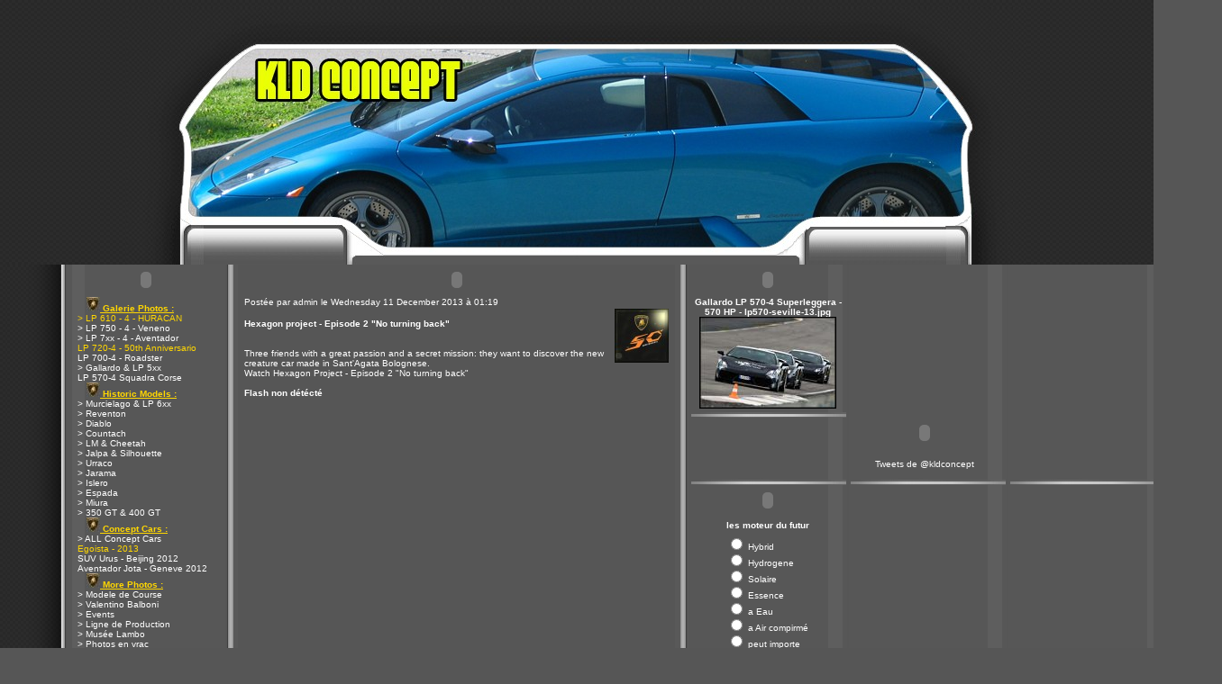

--- FILE ---
content_type: text/html
request_url: http://kldconcept.com/-title-page-suivante--p2-nc2.html
body_size: 12563
content:
<!DOCTYPE html PUBLIC "-//W3C//DTD XHTML 1.0 Strict//EN" "http://www.w3.org/TR/xhtml1/DTD/xhtml1-strict.dtd">
<html xmlns="http://www.w3.org/1999/xhtml" xml:lang="fr"><head>
<meta name="keywords" content="lamborghini , cars , egoista , veneno , aventador , avantador , urus ,histoire , images , specifications , enthusiasts , clubs , Squadra del Toro , estoque , reventon , Lp 560 , LP 640 , 350gtv , 350gt , 350gts , 3500gtz , 400gt , 400gt2+2 , flying star , zagato , p538 , miura , miura s , miura sv , ilzro , zn75 , jota , sonata , monza , espada , islero , jarama , urraco , bravo , countach , anniversario , silhouette , athon , jalpa , cheetah , lma , lm001 , lm002 , lm003 , lm004 , lm129 , portofino , genesis , p140 , diablo , diablo se , diablo vt , diablo sv , diablo svr , diablo sv - r , roadster , gt1 , gt2 , gtr , gt , R-GT , koenig , zagato , touring , neri  bonacini , murcielago , l140 , gallardo ,  cala , canto , raptor , Nuccio Bertone , Giotto Bizzarini , Marcello Gandini , Ferruccio Lamborghini , Patrick Mimran , Sandro Munari , Bob Wallace , Walter Wolf , books , brochures , scale models , stamps , post cards , art , wallpapers , screensavers , spyder , spider , concept s , miura 2007 , Nera , SE ," />
<meta name="Description" content="LAMBORGHINI by KLD Concept : +9200 photos, l'Actualit&eacute; Officielles Lambo, +180 vid&eacute;os, des Screensavers , un Forum Lambo, des tonnes d'information sp&eacute;cial d&eacute;dier a la marque Lamborghini.

************
LAMBORGHINI by KLD Concept: +9200 photographs, the Official News Lambo, +180 videos, Screensavers, Forum Lambo, tons of special information dedicated to the Lamborghini brand.

*************
LAMBORGHINI von KLD Concept: +9200 Fotografien, die amtliche Nachrichtenagentur Lambo, +180 Videos, Bildschirmschoner, Forum Lambo, Tonnen von speziellen Informationen, um die Marke Lamborghini gewidmet.

************
LAMBORGHINI da KLD Concept: +9200 fotografie, l'ufficio News Lambo, +180 video, screensaver, Forum Lambo, tonnellate di informazioni speciale dedicato al marchio Lamborghini.

************
LAMBORGHINI por KLD Concepto: +9200 fotograf&iacute;as, el Diario Oficial de Noticias Lambo, +180 videos, salvapantallas, el Foro de Lambo, toneladas de informaci&oacute;n especial dedicado a la marca Lamborghini.

************
LAMBORGHINI av KLD Konsept: +9200 fotografier, Offisielle Nyheter Lambo, +180 videoer, skjermsparere, Forum Lambo, tonnevis med spesielle opplysninger dedikert til Lamborghini merkevare.
" />
<META NAME="Revisit-after" CONTENT="5 days" />
<META NAME="robots" content="index, follow" />
<META NAME="copyright" content="KLDConcept.com" />
<title>Lamborghini by KLD Concept - Squadra del Toro - News :: Actualites Officielles-Fichiers multimedias-Garage Virtuel </title>
<link rel="alternate" title="KLDConcept: Les News" href="http://feeds.feedburner.com/kldconcept/bLyu" type="application/rss+xml" />
	  <link rel="alternate" title="KLDConcept: Les derniers téléchargements" href="http://www.kldconcept.com/rss/download_rss.php" type="application/rss+xml" />
      <link rel="alternate" title="KLDConcept: Video Youtube" href="http://feeds.feedburner.com/UploadsByKldconept" type="application/rss+xml" />
		<link rel="search" type="application/opensearchdescription+xml" href="http://www.kldconcept.com/opensearch.php" title="lamborghini by kldconcept" />    
<head>
    <meta http-equiv="Content-Type" content="text/html; charset=iso-8859-1" />
	<meta http-equiv="content-style-type" content="text/css" />
	<link rel="shortcut icon"  type="image/x-icon" href="/images/favicon.ico" />
	<link rel="icon"  type="image/x-icon" href="/images/favicon.ico" />
<link title="style" type="text/css" rel="stylesheet" href="themes/kld_1/style.css" />
	</head>
	
<body class="fond">
	

	<table style="margin-left: auto;margin-right: auto;text-align: left;" width="1000" cellpadding="0" cellspacing="0" border="0">
	<tr><td><a href="index.php"><img class="image" style="border: 0;" src="themes/kld_1/images/header.jpg" title="Lamborghini by KLD Concept - Squadra del Toro" alt="Lamborghini By kldconcept.com" /></a></td></tr></table>
	
	<table style="margin-left: auto;margin-right: auto;text-align: left;" width="1000" border="0" cellpadding="0" cellspacing="0"><tr>
	<td style="width: 66px;background-image:url(themes/kld_1/images/barreG.gif);" valign="top">
	<img class="image" src="themes/kld_1/images/pixel.gif" width="66" alt="" /></td><td style="width: 177px;background-image:url(themes/kld_1/images/blokGbg.gif);" valign="top">
    <table width="176" border="0" cellspacing="0" cellpadding="0"><tr>

	<!-- <td style="height: 34px;background-image:url(themes/kld_1/images/blokGtitre.gif);font-size: 12px;color:#1F2941;" align="center">
    	<b>Menu</b></td></tr><tr><td> -->

	<td style="width: 176px;height: 34px;" align="center">
	<object type="application/x-shockwave-flash" data="themes/kld_1/images/blokGtitre.swf" width="176" height="34">
 	<param name="movie" value="themes/kld_1/images/blokGtitre.swf" />
	<param name="pluginurl" value="http://www.macromedia.com/go/getflashplayer" />
	<param name="wmode" value="transparent" /> 
	<param name="menu" value="false" /> 
	<param name="quality" value="best" /> 
	<param name="scale" value="exactfit" /> 
	<param name="flashvars" value="titre=Menu" /> 
	</object></td></tr><tr><td>

	<table width="100%" border="0" cellspacing="0" cellpadding="2"><tr><td><table cellspacing="0" cellpadding="0" width="100%">
<tr><td><div style="padding-left: 20px;" class="titlemenu"><img src="images/puces/pucelambo.jpg" style="border: 0;" alt="" /><span style="color: #ffd700;"><span style="text-decoration: underline;"><b> Galerie Photos :</b></span></span></div></td></tr>
<tr><td><a href="-lp-610-4-huracan-gc597.html" title="LP 610-4 - HURACAN" style="padding-left: 10px;" class="menu"><span style="color: #ffd700;">> LP 610 - 4 - HURACAN</span></a></td></tr>
<tr><td><a href="-lp-750-4-veneno-gc600.html" title="Veneno - Geneve 2013" style="padding-left: 10px;" class="menu">> LP 750 - 4 - Veneno</a></td></tr>
<tr><td><a href="-lp-7xx-4-aventador-gc564.html" title="LP7xx-4 - Aventador All Models" style="padding-left: 10px;" class="menu">> LP 7xx - 4  - Aventador</a></td></tr>
<tr><td><a href="lp-720-4-50th-anniversario-gc588.html" title=" LP 720-4 50th Anniversario" style="padding-left: 10px;" class="menu"><span style="color: #ffd700;">LP 720-4 - 50th Anniversario</span></a></td></tr>
<tr><td><a href="lp-700-4-roadster-gc585.html" title="LP 700 -4 - Roadster Aventador" style="padding-left: 10px;" class="menu">LP 700-4 - Roadster</a></td></tr>
<tr><td><a href="-gallardo-lp-5xx-gc1.html" title="Photos : Gallardo &amp; LP 5xx - All Models" style="padding-left: 10px;" class="menu">> Gallardo &amp; LP 5xx</a></td></tr>
<tr><td><a href="lp-570-4-squadra-corse-gc591.html" title="LP 570-4 Squadra Corse" style="padding-left: 10px;" class="menu">LP 570-4 Squadra Corse</a></td></tr>
<tr><td><div style="padding-left: 20px;" class="titlemenu"><img src="images/puces/pucelambo.jpg" style="border: 0;" alt="" /><span style="color: #ffd700;"><span style="text-decoration: underline;"><b> Historic Models :</b></span></span></div></td></tr>
<tr><td><a href="-murcielago-lp-6xx-gc2.html" title="Photos : Murcielago &amp; LP 6xx - All Models" style="padding-left: 10px;" class="menu">> Murcielago &amp; LP 6xx</a></td></tr>
<tr><td><a href="-reventon-gc550.html" title="Photos : Reventon" style="padding-left: 10px;" class="menu">> Reventon</a></td></tr>
<tr><td><a href="-diablo-gc3.html" title="Photos : Diablo" style="padding-left: 10px;" class="menu">> Diablo</a></td></tr>
<tr><td><a href="-countach-gc4.html" title="Photos : Countach" style="padding-left: 10px;" class="menu">> Countach</a></td></tr>
<tr><td><a href="-lm-cheetah-gc5.html" title="" style="padding-left: 10px;" class="menu">> LM &amp; Cheetah</a></td></tr>
<tr><td><a href="-jalpa-silhouette-gc6.html" title="" style="padding-left: 10px;" class="menu">> Jalpa &amp; Silhouette</a></td></tr>
<tr><td><a href="-urraco-gc7.html" title="" style="padding-left: 10px;" class="menu">> Urraco</a></td></tr>
<tr><td><a href="-jarama-gc8.html" title="" style="padding-left: 10px;" class="menu">> Jarama</a></td></tr>
<tr><td><a href="-islero-gc9.html" title="" style="padding-left: 10px;" class="menu">> Islero</a></td></tr>
<tr><td><a href="-espada-gc10.html" title="" style="padding-left: 10px;" class="menu">> Espada</a></td></tr>
<tr><td><a href="-miura-gc18.html" title="&gt; Miura" style="padding-left: 10px;" class="menu">> Miura</a></td></tr>
<tr><td><a href="-350-gt-400-gt-gc12.html" title="" style="padding-left: 10px;" class="menu">> 350 GT &amp; 400 GT</a></td></tr>
<tr><td><div style="padding-left: 20px;" class="titlemenu"><img src="images/puces/pucelambo.jpg" style="border: 0;" alt="" /><span style="color: #ffd700;"><span style="text-decoration: underline;"><b> Concept Cars :</b></span></span></div></td></tr>
<tr><td><a href="-all-concept-cars-gc14.html" title="Prototype &amp; Concept Cars - All Models" style="padding-left: 10px;" class="menu">> ALL Concept Cars </a></td></tr>
<tr><td><a href="egoista-2013-gc592.html" title="Lamborghini Egoista" style="padding-left: 10px;" class="menu"><span style="color: #ffd700;">Egoista - 2013</span></a></td></tr>
<tr><td><a href="suv-urus-beijing-2012-gc580.html" title="Urus - SUV concept - Beijing 2012" style="padding-left: 10px;" class="menu">SUV Urus - Beijing 2012</a></td></tr>
<tr><td><a href="aventador-jota-geneve-2012-gc579.html" title="Aventador Jota" style="padding-left: 10px;" class="menu">Aventador Jota - Geneve 2012</a></td></tr>
<tr><td><div style="padding-left: 20px;" class="titlemenu"><img src="images/puces/pucelambo.jpg" style="border: 0;" alt="" /><span style="color: #ffd700;"><span style="text-decoration: underline;"><b> More Photos :</b></span></span></div></td></tr>
<tr><td><a href="-modele-de-course-gc15.html" title="Photos : Modele de Course" style="padding-left: 10px;" class="menu">> Modele de Course</a></td></tr>
<tr><td><a href="-valentino-balboni-gc531.html" title="Valentino Balboni" style="padding-left: 10px;" class="menu">> Valentino Balboni</a></td></tr>
<tr><td><a href="-events-gc541.html" title="Events Lamborghini" style="padding-left: 10px;" class="menu">> Events</a></td></tr>
<tr><td><a href="ligne-de-production-gc572.html" title="Ligne de Production" style="padding-left: 10px;" class="menu">> Ligne de Production</a></td></tr>
<tr><td><a href="-musee-lambo-gc17.html" title="Photos : Mus&eacute;e Lambo" style="padding-left: 10px;" class="menu">> Mus&eacute;e Lambo</a></td></tr>
<tr><td><a href="-photos-en-vrac-gc16.html" title="Photos : Photos en vrac" style="padding-left: 10px;" class="menu">> Photos en vrac</a></td></tr>
<tr><td><div style="padding-left: 20px;" class="titlemenu"><img src="images/puces/pucelambo.jpg" style="border: 0;" alt="" /><span style="color: #ffd700;"><span style="text-decoration: underline;"><b> Techniques :</b></span></span></div></td></tr>
<tr><td><a href="-donnees-techniques-acat1.html" title="Donnees techniques" style="padding-left: 10px;" class="menu">> Donnees techniques</a></td></tr>
<tr><td><a href="-histoire-des-modeles-acat2.html" title="Histoire des modeles LAMBO" style="padding-left: 10px;" class="menu">> Histoire des modeles</a></td></tr>
<tr><td><a href="-historique-de-la-marque-acat3.html" title="Historique de la marque" style="padding-left: 10px;" class="menu">> Historique de la marque</a></td></tr>
<tr><td><div style="padding-left: 20px;" class="titlemenu"><img src="images/puces/pucelambo.jpg" style="border: 0;" alt="" /><span style="color: #ffd700;"><span style="text-decoration: underline;"><b>  Social network :</b></span></span></div></td></tr>
<tr><td><a href="http://www.youtube.com/user/kldconept" title="Video Live sur Youtube -kldconcept TV" class="menu" style="padding-left: 10px;" onclick="window.open(this.href); return false;"><img src="images/puces/youtube.png" style="border: 0;" alt="" /> - Video Youtube</a></td></tr>
<tr><td><a href="http://www.facebook.com/pages/KLD-Concept/55339722482" title="Facebook" class="menu" style="padding-left: 10px;" onclick="window.open(this.href); return false;"><img src="images/puces/facebook.png" style="border: 0;" alt="" /> - Facebook</a></td></tr>
<tr><td><a href="https://www.instagram.com/kldconcept/" title="#kldconcept sur Instagram" class="menu" style="padding-left: 10px;" onclick="window.open(this.href); return false;"><img src="images/puces/red_arrow.gif" style="border: 0;" alt="" /> - Instagram #kldconcept</a></td></tr>
<tr><td><a href="https://twitter.com/kldconcept" title=" @kldconcept sur Twitter" class="menu" style="padding-left: 10px;" onclick="window.open(this.href); return false;"><img src="images/puces/twitter.png" style="border: 0;" alt="" /> - Tweetez @kldconcept</a></td></tr>
<tr><td><a href="syndication.html" title="" style="padding-left: 10px;" class="menu"><img src="images/puces/rss-new.png" style="border: 0;" alt="" /> - News RSS</a></td></tr>
<tr><td><div style="padding-left: 20px;" class="titlemenu"><img src="images/puces/pucelambo.jpg" style="border: 0;" alt="" /><span style="color: #ffd700;"><span style="text-decoration: underline;"><b> Telechargements :</b></span></span></div></td></tr>
<tr><td><a href="-video-dc1.html" title="Video Lamborghini" style="padding-left: 10px;" class="menu">> Video</a></td></tr>
<tr><td><a href="-skin-s-winamp-dc3.html" title="" style="padding-left: 10px;" class="menu">> Skin ' s Winamp</a></td></tr>
<tr><td><a href="-screensavers-dc2.html" title="Screensavers Lamborghini" style="padding-left: 10px;" class="menu">> Screensavers</a></td></tr>
<tr><td><div style="padding-left: 20px;" class="titlemenu"><img src="images/puces/pucelambo.jpg" style="border: 0;" alt="" /><span style="color: #ffd700;"><span style="text-decoration: underline;"><b> Autres :</b></span></span></div></td></tr>
<tr><td><a href="news.html" title="" style="padding-left: 10px;" class="menu">Accueil </a></td></tr>
<tr><td><a href="news.html" title="" style="padding-left: 10px;" class="menu">News</a></td></tr>
<tr><td><a href="forum.html" title="" style="padding-left: 10px;" class="menu">Forum</a></td></tr>
<tr><td><a href="index.php?file=Mailing" title="Pour &ecirc;tre inform&eacute; des derni&egrave;res mises &agrave; jour, inscrivez vous " style="padding-left: 10px;" class="menu">Newsletter </a></td></tr>
<tr><td><a href="links.html" title="" style="padding-left: 10px;" class="menu">Liens Web</a></td></tr>
<tr><td><a href="index.php?file=Exportnews" title="" style="padding-left: 10px;" class="menu">News sur votre site</a></td></tr>
<tr><td><a href="index.php?file=Page&amp;name=Disclaimer" title="" style="padding-left: 10px;" class="menu"><span style="color: #FF9D9D;">Legal Disclaimer</span></a></td></tr>
<tr><td><div style="padding-left: 20px;" class="titlemenu"><img src="images/puces/pucelambo.jpg" style="border: 0;" alt="" /><span style="color: #ffd700;"><span style="text-decoration: underline;"><b> Achats - Ventes :</b></span></span></div></td></tr>
<tr><td><a href="index.php?file=Page&amp;name=Lambo_suisse" title="" class="menu" style="padding-left: 10px;" onclick="window.open(this.href); return false;">Lamborghini Suisse</a></td></tr>
<tr><td><div style="padding-left: 20px;" class="titlemenu"><img src="images/puces/pucelambo.jpg" style="border: 0;" alt="" /><span style="color: #ff9900;"><span style="text-decoration: underline;"><b> Zone Membre :</b></span></span></div></td></tr>
<tr><td><a href="account.html" title="" style="padding-left: 10px;" class="menu">Compte</a></td></tr>
</table>
</td></tr></table></td></tr>
	<tr><td style="height: 6px;background-image:url(themes/kld_1/images/blokGbas.gif);"><img class="image" src="themes/kld_1/images/pixel.gif" height="6" alt="" /></td></tr></table><table width="176" border="0" cellspacing="0" cellpadding="0"><tr>

	<!-- <td style="height: 34px;background-image:url(themes/kld_1/images/blokGtitre.gif);font-size: 12px;color:#1F2941;" align="center">
    	<b>Annonceurs</b></td></tr><tr><td> -->

	<td style="width: 176px;height: 34px;" align="center">
	<object type="application/x-shockwave-flash" data="themes/kld_1/images/blokGtitre.swf" width="176" height="34">
 	<param name="movie" value="themes/kld_1/images/blokGtitre.swf" />
	<param name="pluginurl" value="http://www.macromedia.com/go/getflashplayer" />
	<param name="wmode" value="transparent" /> 
	<param name="menu" value="false" /> 
	<param name="quality" value="best" /> 
	<param name="scale" value="exactfit" /> 
	<param name="flashvars" value="titre=Annonceurs" /> 
	</object></td></tr><tr><td>

	<table width="100%" border="0" cellspacing="0" cellpadding="2"><tr><td><p align="center">
<script type="text/javascript"><!--
google_ad_client = "ca-pub-4481174476463436";
/* 120x90, gauche  26/02/08 */
google_ad_slot = "7644767582";
google_ad_width = 120;
google_ad_height = 90;
//-->
</script>
<script type="text/javascript"
src="http://pagead2.googlesyndication.com/pagead/show_ads.js">
</script></p></td></tr></table></td></tr>
	<tr><td style="height: 6px;background-image:url(themes/kld_1/images/blokGbas.gif);"><img class="image" src="themes/kld_1/images/pixel.gif" height="6" alt="" /></td></tr></table><table width="176" border="0" cellspacing="0" cellpadding="0"><tr>

	<!-- <td style="height: 34px;background-image:url(themes/kld_1/images/blokGtitre.gif);font-size: 12px;color:#1F2941;" align="center">
    	<b>FaceBook</b></td></tr><tr><td> -->

	<td style="width: 176px;height: 34px;" align="center">
	<object type="application/x-shockwave-flash" data="themes/kld_1/images/blokGtitre.swf" width="176" height="34">
 	<param name="movie" value="themes/kld_1/images/blokGtitre.swf" />
	<param name="pluginurl" value="http://www.macromedia.com/go/getflashplayer" />
	<param name="wmode" value="transparent" /> 
	<param name="menu" value="false" /> 
	<param name="quality" value="best" /> 
	<param name="scale" value="exactfit" /> 
	<param name="flashvars" value="titre=FaceBook" /> 
	</object></td></tr><tr><td>

	<table width="100%" border="0" cellspacing="0" cellpadding="2"><tr><td><p align="center">
<!-- Facebook Badge START --><a href="https://www.facebook.com/kldconcept" title="KLD Concept" style="font-family: "lucida grande",tahoma,verdana,arial,sans-serif; font-size: 11px; font-variant: normal; font-style: normal; font-weight: normal; color: #3B5998; text-decoration: none;" target="_TOP">KLD Concept</a><br /><a href="https://www.facebook.com/kldconcept" title="KLD Concept" target="_TOP"><img class="img" src="https://badge.facebook.com/badge/55339722482.1854.1600736461.png" style="border: 0px;" alt="" /></a><br />  <!-- Facebook Badge END -->
</center></td></tr></table></td></tr>
	<tr><td style="height: 6px;background-image:url(themes/kld_1/images/blokGbas.gif);"><img class="image" src="themes/kld_1/images/pixel.gif" height="6" alt="" /></td></tr></table></td><td style="width: 14px;background-image:url(themes/kld_1/images/barreGcentre.gif);" valign="top">
<img class="image" src="themes/kld_1/images/pixel.gif" width="14px" height="1" alt="" /></td>
<td style="width: 100%;background:#565656;" valign="top">
<script type="text/javascript" src="infobulle.js"></script><script type="text/javascript">InitBulle('#565656', '#808080', 2);</script><table width="485" cellpadding="0" cellspacing="0" border="0"><tr>

	<!-- <td style="width: 485px;height: 34px;background-image:url(themes/kld_1/images/newstitre.gif);font-size: 12px;color:#1F2941;" align="center">
	<b>Hexagon project - Episode 2 </b></td></tr></table> -->

	<td style="width: 485px;height: 34px;" align="center">
	<object type="application/x-shockwave-flash" data="themes/kld_1/images/newstitre.swf" width="485" height="34">
 	<param name="movie" value="themes/kld_1/images/newstitre.swf" />
	<param name="pluginurl" value="http://www.macromedia.com/go/getflashplayer" />
	<param name="wmode" value="transparent" /> 
	<param name="menu" value="false" /> 
	<param name="quality" value="best" /> 
	<param name="scale" value="exactfit" /> 
	<param name="flashvars" value="titre=Hexagon project - Episode 2 " /> 
	</object></td></tr></table>

	<table style="margin-left: auto;margin-right: auto;text-align: left;" border="0" width="98%" cellpadding="0" cellspacing="2">
	<tr><td valign="top">Postée par&nbsp;<a href="index.php?file=Members&amp;op=detail&amp;autor=admin">admin</a>&nbsp;le&nbsp;Wednesday 11 December 2013&nbsp;à&nbsp;01:19</td></tr>
	<tr><td><a href="lamborghini-officiel-press-database-nc2.html"><img style="float: right;border: 0;" src="upload/News/lamboofficialnews.jpg" alt="" title="Lamborghini Officiel PRESS DATABASE" /></a><br /><b>Hexagon project - Episode 2 &quot;No turning back&quot;  </b><br /><br /><br />Three friends with a great passion and a secret mission: they want to discover the new creature car made in Sant'Agata Bolognese.<br />Watch Hexagon Project - Episode 2 &quot;No turning back&quot; <br /><br />
					<object type="application/x-shockwave-flash" data="http://www.youtube.com/v/9BUcKL76mVY" width="425" height="335">
					  <param name="movie" value="http://www.youtube.com/v/9BUcKL76mVY" />
					  <strong>Flash non d&eacute;t&eacute;ct&eacute;</strong>
					</object>
					<br /><br /><br /><span style="text-decoration: underline;"><br />direct links: <a href="http://youtu.be/9BUcKL76mVY</span>"  onclick="window.open(this.href); return false;">http://youtu.be/9BUcKL76mVY</span></a><br /></td></tr>
	<tr><td style="width: 100%;" valign="bottom" align="right"><a href="news-commentaires-nv285.html">Commentaires</a>&nbsp;(0)&nbsp;<a href="news-pdf-285.html" onclick="window.open(this.href); return false;"><img style="border: 0;" src="images/pdf.gif" alt="" title="Format pdf imprimable" /></a>&nbsp;<a href="http://www.facebook.com/sharer.php?u=http://kldconcept.com/-title-page-suivante--p2-nc2.html&t=Hexagon project - Episode 2 " target="_blank"><img style="border: 0;" src="images/facebook.png" alt="" title="Partager sur Facebook" /></a>&nbsp;<a href="news-mail-285.html"><img style="border: 0;" src="images/friend.gif" alt="" title="Envoyer une news à un(e) ami(e)" /></a>&nbsp;&nbsp;</td></tr></table>
	<img class="image" src="themes/kld_1/images/newsbas.gif" alt="" /><br /><table width="485" cellpadding="0" cellspacing="0" border="0"><tr>

	<!-- <td style="width: 485px;height: 34px;background-image:url(themes/kld_1/images/newstitre.gif);font-size: 12px;color:#1F2941;" align="center">
	<b>Hexagon project - Episode 1 *The Plan*</b></td></tr></table> -->

	<td style="width: 485px;height: 34px;" align="center">
	<object type="application/x-shockwave-flash" data="themes/kld_1/images/newstitre.swf" width="485" height="34">
 	<param name="movie" value="themes/kld_1/images/newstitre.swf" />
	<param name="pluginurl" value="http://www.macromedia.com/go/getflashplayer" />
	<param name="wmode" value="transparent" /> 
	<param name="menu" value="false" /> 
	<param name="quality" value="best" /> 
	<param name="scale" value="exactfit" /> 
	<param name="flashvars" value="titre=Hexagon project - Episode 1 *The Plan*" /> 
	</object></td></tr></table>

	<table style="margin-left: auto;margin-right: auto;text-align: left;" border="0" width="98%" cellpadding="0" cellspacing="2">
	<tr><td valign="top">Postée par&nbsp;<a href="index.php?file=Members&amp;op=detail&amp;autor=admin">admin</a>&nbsp;le&nbsp;Wednesday 04 December 2013&nbsp;à&nbsp;06:57</td></tr>
	<tr><td><a href="lamborghini-officiel-press-database-nc2.html"><img style="float: right;border: 0;" src="upload/News/lamboofficialnews.jpg" alt="" title="Lamborghini Officiel PRESS DATABASE" /></a><br /><b>Hexagon project - Episode 1 &quot;The Plan&quot; </b><br /><br /><br />Three friends with a great passion and a secret mission: they want to discover the new creature car made in Sant'Agata Bolognese.<br />Watch Hexagon Project - Episode 1 *The Plan*<br /><br />
					<object type="application/x-shockwave-flash" data="http://www.youtube.com/v/4dh5-wo7OVE" width="425" height="335">
					  <param name="movie" value="http://www.youtube.com/v/4dh5-wo7OVE" />
					  <strong>Flash non d&eacute;t&eacute;ct&eacute;</strong>
					</object>
					<br /><br /><br /><span style="text-decoration: underline;"><br />direct links: <a href="http://youtu.be/4dh5-wo7OVE</span>"  onclick="window.open(this.href); return false;">http://youtu.be/4dh5-wo7OVE</span></a><br /></td></tr>
	<tr><td style="width: 100%;" valign="bottom" align="right"><a href="news-commentaires-nv284.html">Commentaires</a>&nbsp;(0)&nbsp;<a href="news-pdf-284.html" onclick="window.open(this.href); return false;"><img style="border: 0;" src="images/pdf.gif" alt="" title="Format pdf imprimable" /></a>&nbsp;<a href="http://www.facebook.com/sharer.php?u=http://kldconcept.com/-title-page-suivante--p2-nc2.html&t=Hexagon project - Episode 1 *The Plan*" target="_blank"><img style="border: 0;" src="images/facebook.png" alt="" title="Partager sur Facebook" /></a>&nbsp;<a href="news-mail-284.html"><img style="border: 0;" src="images/friend.gif" alt="" title="Envoyer une news à un(e) ami(e)" /></a>&nbsp;&nbsp;</td></tr></table>
	<img class="image" src="themes/kld_1/images/newsbas.gif" alt="" /><br /><table width="485" cellpadding="0" cellspacing="0" border="0"><tr>

	<!-- <td style="width: 485px;height: 34px;background-image:url(themes/kld_1/images/newstitre.gif);font-size: 12px;color:#1F2941;" align="center">
	<b>End of production for the Lamborghini Gallardo</b></td></tr></table> -->

	<td style="width: 485px;height: 34px;" align="center">
	<object type="application/x-shockwave-flash" data="themes/kld_1/images/newstitre.swf" width="485" height="34">
 	<param name="movie" value="themes/kld_1/images/newstitre.swf" />
	<param name="pluginurl" value="http://www.macromedia.com/go/getflashplayer" />
	<param name="wmode" value="transparent" /> 
	<param name="menu" value="false" /> 
	<param name="quality" value="best" /> 
	<param name="scale" value="exactfit" /> 
	<param name="flashvars" value="titre=End of production for the Lamborghini Gallardo" /> 
	</object></td></tr></table>

	<table style="margin-left: auto;margin-right: auto;text-align: left;" border="0" width="98%" cellpadding="0" cellspacing="2">
	<tr><td valign="top">Postée par&nbsp;<a href="index.php?file=Members&amp;op=detail&amp;autor=admin">admin</a>&nbsp;le&nbsp;Tuesday 26 November 2013&nbsp;à&nbsp;19:06</td></tr>
	<tr><td><a href="lamborghini-officiel-press-database-nc2.html"><img style="float: right;border: 0;" src="upload/News/lamboofficialnews.jpg" alt="" title="Lamborghini Officiel PRESS DATABASE" /></a><br /><b>End of production for the Lamborghini Gallardo</b><br /><br /><br />In the historic factory buildings of<br /> Sant'Agata Bolognese, the last Lamborghini Gallardo has left the production<br /> line. The final model is a Gallardo LP 570-4 Spyder Performante in Rosso<br /> Mars (red) and it is destined for a private collector. With a total of 14,022<br /> units the Gallardo is not only by far the most-built Lamborghini, it ranks<br /> among the most successful super sports cars -- and has long since established<br /> itself as an icon of Italian design and the art of automotive engineering.<br /><br /> With its appearance ten years ago in the year of the company's 40th<br /> anniversary, the Gallardo marked a fundamental watershed in the history of<br /> Automobili Lamborghini. In Lamborghini's first four decades, an average of<br /> just 250 Lamborghinis were built per year. In the decade of the Gallardo,<br /> production grew to a whole new dimension with volumes of around 2,000<br /> cars per year on average -- while, in global terms, retaining the highly<br /> exclusive nature of vehicles bearing the badge of the bull. In keeping with the<br /> Lamborghini tradition, the name of the Gallardo too was derived from the<br /> world of bullfighting. Bred in the 18th century, the Gallardo bloodline was<br /> known for its exceptional courage and undaunted nature.<br /><br /><div style="text-align: center;"><a href="http://www.kldconcept.com/index.php?file=Gallery&amp;op=categorie&amp;cat=1" onclick="window.open(this.href); return false;"><img style="border: 0;" src="photos/gall-560/final/the_last_Lamborghini_Gallardo_tmb.jpg" alt="" /></a><br /><span style="text-decoration: underline;">d'autres photos &gt; All Models Galardo  &lt; , un clic sur l'image:</span></div><br /><br /><br /><br /> The great career of the Lamborghini Gallardo began in 2003 at the Geneva<br /> Motor Show. Its unique, extreme design, created by the Centro Stile<br /> Lamborghini, phenomenal dynamics and outstanding quality formed the basis<br /> for its enormous and enduring success over a whole decade. The Gallardo's<br /> technical concept was compelling from day one: systematic lightweight<br /> design through an aluminum space frame; the combined power and highrevving<br /> characteristics of the ten-cylinder naturally aspirated engine; the<br /> Lamborghini e-gear, a completely new robotized sequential gear shifting<br /> system; and, finally, the amazing handling and safety provided by permanent<br /> all-wheel drive.<br /><br /> This notwithstanding, an enhancement in the driving experience was already<br /> in the pipeline - the open-air driving thrill of the Gallardo Spyder, which joined<br /> the lineup in 2005. The Gallardo Superleggera came along in 2007. With its<br /> reduced weight, thanks to a large number of carbon fiber components, its<br /> output increased to 530 hp and with its purist design, pushed the performance<br /> benchmark yet another notch higher.<br /> The second generation of the Gallardo arrived in 2008. With a redesigned<br /> front and rear, a new engine with gasoline direct injection and 560 hp, plus<br /> further-enhanced equipment, the Gallardo LP 560-4 proved that even an<br /> excellent product can be improved. The second-generation Spyder was also<br /> delivered to its first customers in 2008. The new version of the Gallardo LP<br /> 570-4 Superleggera followed in 2010 with an increase in output to 570 hp, this<br /> time also as the open-top Gallardo LP 570-4 Spyder Performante. Occupying<br /> another niche in the broad spectrum of Gallardo versions were the LP 550-2<br /> Valentino Balboni limited edition and the LP 550-2 Spyder: with their rearwheel<br /> drive, they appealed to a particularly purist group of sports car fans.<br /><br /> The pinnacle of sporting performance among the total of 32 Gallardo variants<br /> was marked by the Super Trofeo Stradale and, finally, the Gallardo Squadra<br /> Corse. They draw a direct line from the competition version in the world's<br /> fasted single-brand race series, the Lamborghini Blancpain Super Trofeo, to<br /> the road. The LP 570-4 Squadra Corse, in particular, demonstrated in several<br /> comparison tests just how outstanding the Gallardo still is. In specialist<br /> magazines from Quattroruote in Italy, through Car in the United Kingdom to<br /> Sport Auto in Germany, the Gallardo continued to prove right up to the end of<br /> its career that it was still the clear frontrunner in terms of performance,<br /> handling and driving pleasure, setting a best-in-class lap time in Hockenheim<br /> (Germany) and record lap times in Balocco and Vairano (Italy).<br /><br /> The Gallardo LP 570-4 Squadra Corse boasts a dry weight of 1340 kilograms,<br /> 70 less than the already lean Gallardo LP 560-4. With a stunning power-toweight<br /> ratio of 2.35 kilograms per hp it delivers breathtaking performance:<br /> from 0 to 100 km/h in 3.4 seconds, from 0 to 200 km/h in just 10.4 seconds.<br /> Top speed is 320 km/h. The carbon ceramic brake system guarantees<br /> unmatched stopping power.<br /><br /> The Lamborghini Gallardo was sold in more than 45 countries across the<br /> globe. In true Italian style, the Gallardo offered an exceptionally high range of<br /> choices for individualization. Via the ??Ad Personam'' program, each and every<br /> customer was able to have his Lamborghini V10 super sports car perfectly<br /> tailored to suit his own preferences. A whole decade of production also<br /> brought with it a wide array of special editions, often exclusive to specific<br /> markets, like the Singapore, Malaysia, China and India Editions. One<br /> particularly exclusive version of the super sports car gained global<br /> prominence through its very special service record: several units were built of<br /> the Gallardo Polizia Stradale with blue lights, special paintwork and dedicated<br /> equipment. Two are currently in service with the Italian State Police.<br /><br /> The Gallardo continues to prove its motorsport competence, racing in the<br /> Lamborghini Blancpain Super Trofeo. Alongside European race tracks, this<br /> fascinating one make series has now also conquered the circuits of Asia and<br /> North America with its own series in those regions. The Gallardo GT3 has also<br /> celebrated numerous successes at sports car races around the globe.<br /><br /> In the year of Automobili Lamborghini's 50th anniversary, the Gallardo success<br /> story has now come to an end with car number 14,022. Almost half of all<br /> 30,000 Lamborghinis built since the company was first founded in 1963, are<br /> Gallardos</td></tr>
	<tr><td style="width: 100%;" valign="bottom" align="right"><a href="news-commentaires-nv283.html">Commentaires</a>&nbsp;(0)&nbsp;<a href="news-pdf-283.html" onclick="window.open(this.href); return false;"><img style="border: 0;" src="images/pdf.gif" alt="" title="Format pdf imprimable" /></a>&nbsp;<a href="http://www.facebook.com/sharer.php?u=http://kldconcept.com/-title-page-suivante--p2-nc2.html&t=End of production for the Lamborghini Gallardo" target="_blank"><img style="border: 0;" src="images/facebook.png" alt="" title="Partager sur Facebook" /></a>&nbsp;<a href="news-mail-283.html"><img style="border: 0;" src="images/friend.gif" alt="" title="Envoyer une news à un(e) ami(e)" /></a>&nbsp;&nbsp;</td></tr></table>
	<img class="image" src="themes/kld_1/images/newsbas.gif" alt="" /><br /><table width="485" cellpadding="0" cellspacing="0" border="0"><tr>

	<!-- <td style="width: 485px;height: 34px;background-image:url(themes/kld_1/images/newstitre.gif);font-size: 12px;color:#1F2941;" align="center">
	<b>Rajouts de photos: LP720-4 50th Anniversario Roadster &amp; Coup&eacute; -  Lp700-4 Roadster</b></td></tr></table> -->

	<td style="width: 485px;height: 34px;" align="center">
	<object type="application/x-shockwave-flash" data="themes/kld_1/images/newstitre.swf" width="485" height="34">
 	<param name="movie" value="themes/kld_1/images/newstitre.swf" />
	<param name="pluginurl" value="http://www.macromedia.com/go/getflashplayer" />
	<param name="wmode" value="transparent" /> 
	<param name="menu" value="false" /> 
	<param name="quality" value="best" /> 
	<param name="scale" value="exactfit" /> 
	<param name="flashvars" value="titre=Rajouts de photos: LP720-4 50th Anniversario Roadster & Coupe -  Lp700-4 Roadster" /> 
	</object></td></tr></table>

	<table style="margin-left: auto;margin-right: auto;text-align: left;" border="0" width="98%" cellpadding="0" cellspacing="2">
	<tr><td valign="top">Postée par&nbsp;<a href="index.php?file=Members&amp;op=detail&amp;autor=admin">admin</a>&nbsp;le&nbsp;Thursday 24 October 2013&nbsp;à&nbsp;19:15</td></tr>
	<tr><td><a href="lamborghini-officiel-press-database-nc2.html"><img style="float: right;border: 0;" src="upload/News/lamboofficialnews.jpg" alt="" title="Lamborghini Officiel PRESS DATABASE" /></a><br /><b>Rajouts de photos:  LP720-4 50th Roadster &amp; Coup&eacute;  + Lp700-4 Roadster</b><br /><br /><br /><div style="text-align: center;"><b>LP720-4 Roadster - 50th Anniversario + 18 Photos</b><br /><div style="text-align: center;"><a href="http://www.kldconcept.com/index.php?file=Gallery&amp;op=categorie&amp;cat=594" onclick="window.open(this.href); return false;"><img style="border: 0;" src="photos/lp700-4/50th/roadster_50th/lp720_roadster_50e_annivesariok7_tmb.jpg" alt="" /></a><br /><span style="text-decoration: underline;">d'autres photos &gt; Roadster - 50th Anniversario  &lt; , un clic sur l'image:</span></div><br /><br /><b>LP720-4 Coup&eacute; 50th Anniversario + 10 Photos</b><br /><div style="text-align: center;"><a href="http://www.kldconcept.com/index.php?file=Gallery&amp;op=categorie&amp;cat=588" onclick="window.open(this.href); return false;"><img style="border: 0;" src="photos/lp700-4/50th/50th_anniversario/lp720_50th_anniversariok7_tmb.jpg" alt="" /></a><br /><span style="text-decoration: underline;">d'autres photos &gt; Coup&eacute; 50th Anniversario &lt; , un clic sur l'image:</span></div><br /><br /><b>Lp700-4 Roadster - + 120 Photos</b><br /><div style="text-align: center;"><a href="http://www.kldconcept.com/index.php?file=Gallery&amp;op=categorie&amp;cat=585" onclick="window.open(this.href); return false;"><img style="border: 0;" src="photos/lp700-4/lp700-roadster/lp700_roadster_presse/lp700_roadster_presse-37_tmb.jpg" alt="" /></a><br /><span style="text-decoration: underline;">d'autres photos &gt; Lp700-4 Roadster &lt; , un clic sur l'image:</span></div><br /></div></td></tr>
	<tr><td style="width: 100%;" valign="bottom" align="right"><a href="news-commentaires-nv282.html">Commentaires</a>&nbsp;(0)&nbsp;<a href="news-pdf-282.html" onclick="window.open(this.href); return false;"><img style="border: 0;" src="images/pdf.gif" alt="" title="Format pdf imprimable" /></a>&nbsp;<a href="http://www.facebook.com/sharer.php?u=http://kldconcept.com/-title-page-suivante--p2-nc2.html&t=Rajouts de photos: LP720-4 50th Anniversario Roadster &amp; Coup&eacute; -  Lp700-4 Roadster" target="_blank"><img style="border: 0;" src="images/facebook.png" alt="" title="Partager sur Facebook" /></a>&nbsp;<a href="news-mail-282.html"><img style="border: 0;" src="images/friend.gif" alt="" title="Envoyer une news à un(e) ami(e)" /></a>&nbsp;&nbsp;</td></tr></table>
	<img class="image" src="themes/kld_1/images/newsbas.gif" alt="" /><br /><table width="485" cellpadding="0" cellspacing="0" border="0"><tr>

	<!-- <td style="width: 485px;height: 34px;background-image:url(themes/kld_1/images/newstitre.gif);font-size: 12px;color:#1F2941;" align="center">
	<b>Lamborghini Veneno Roadster - a collector's Masterpiece of</b></td></tr></table> -->

	<td style="width: 485px;height: 34px;" align="center">
	<object type="application/x-shockwave-flash" data="themes/kld_1/images/newstitre.swf" width="485" height="34">
 	<param name="movie" value="themes/kld_1/images/newstitre.swf" />
	<param name="pluginurl" value="http://www.macromedia.com/go/getflashplayer" />
	<param name="wmode" value="transparent" /> 
	<param name="menu" value="false" /> 
	<param name="quality" value="best" /> 
	<param name="scale" value="exactfit" /> 
	<param name="flashvars" value="titre=Lamborghini Veneno Roadster - a collector's Masterpiece of" /> 
	</object></td></tr></table>

	<table style="margin-left: auto;margin-right: auto;text-align: left;" border="0" width="98%" cellpadding="0" cellspacing="2">
	<tr><td valign="top">Postée par&nbsp;<a href="index.php?file=Members&amp;op=detail&amp;autor=admin">admin</a>&nbsp;le&nbsp;Friday 18 October 2013&nbsp;à&nbsp;21:07</td></tr>
	<tr><td><a href="lamborghini-officiel-press-database-nc2.html"><img style="float: right;border: 0;" src="upload/News/lamboofficialnews.jpg" alt="" title="Lamborghini Officiel PRESS DATABASE" /></a><br /><b>Lamborghini Veneno Roadster - a collector's Masterpiece of<br />Engineering and Design</b><br /><div style="text-align: center;"><a href="http://www.kldconcept.com/index.php?file=Gallery&amp;op=categorie&amp;cat=593" onclick="window.open(this.href); return false;"><img style="border: 0;" src="photos/proto/Veneno/veneno_roadster/Veneno Roadster_3_tmb.jpg" alt="" /></a><br /><span style="text-decoration: underline;">d'autres photos , un clic sur l'image:</span></div><br /><br /><br /><br />As a further highlight of its 50th<br />anniversary year, Automobili Lamborghini is presenting one of the most<br />exceptional super sports cars of all time. The Lamborghini Veneno Roadster is<br />an open racing prototype with an extreme design and breathtaking<br />performance. And it is one of the world's most exclusive automobiles -- not<br />more than nine units will be built during the course of 2014 and sold at a price<br />of 3.3 million Euros (excl. tax).<br />The Veneno Roadster is extreme and guarantees an intense driving experience<br />-- because open means truly open. There is no roof, just a strong rollover bar<br />for optimum safety. The design is focused on optimum aerodynamics and<br />stability through fast corners -- with handling akin to that of a racing prototype.<br />Yet it is fully road legal.<br />With a maximum output of 552 kW / 750 hp, the Veneno Roadster accelerates<br />from 0 to 100 km/h in just 2.9 seconds and top speed stands at 355 km/h. The<br />Lamborghini Veneno Roadster is driven by a twelve-cylinder engine with a<br />displacement of 6.5 liters and is equipped with the extremely fast-shifting ISR<br />transmission with five modes, permanent all-wheel drive and a racing chassis<br />with pushrod suspension and horizontal spring/damper units.<br />The Lamborghini Veneno Roadster brings the aerodynamic efficiency of a<br />racing prototype to the road. Every detail of its form pursues a clear function --<br />exceptional dynamics, optimum downforce with minimal drag and perfect<br />cooling of the high-performance engine. Therfore the Veneno Roadster is<br />unmistakably a Lamborghini; it sticks firmly to the consistent design<br />philosophy of all the super sports cars from Sant'Agata Bolognese. That<br />includes the extreme proportions, as well as the powerfully arrow-shaped front<br />end and the interplay between razor-sharp lines and precise surfaces.<br /><br />The entire design of the Lamborghini Veneno Roadster has been laid out for<br />perfect airflow and downforce. The front end works as a large aerodynamic<br />wing. The visual division of the rear fenders from the car body is a reference<br />to the world of racing cars and optimizes the aerodynamic flow. The smooth<br />underbody transitions into a substantial diffuser framing the four sizable<br />exhaust pipes divided by a splitter. Large openings serve to ventilate the<br />engine bay and direct airflow to the rear wing. The design of the adjustable<br />rear wing is the product of motorsport experience and extensive aerodynamic<br />simulation to ensure optimum airflow in the interaction of the rear wing with<br />the rear diffuser.<br />The design of the exclusive alloy wheels is also determined by aerodynamic<br />functionality -- a carbon-fiber ring around the wheel rim works like a turbine to<br />deliver additional cooling air to the carbon-ceramic brake discs. The intense<br />paint color &quot;Rosso Veneno&quot; was developed exclusively for the Veneno<br />Roadster, although each single customer will be able to individualize his own<br />vehicle to suit his personal preferences.<br />The Veneno Roadster is further proof of Automobili Lamborghini's unique<br />competence in CFRP-based lightweight design. A monocoque made from<br />carbon-fiber reinforced polymer forms the basis of the Roadster. All exterior<br />parts are made from CFRP. The Veneno Roadster meets all safety and<br />registration requirements worldwide, and naturally also incorporates a full<br />complement of safety systems from airbags through to the adapted ESP<br />handling system.<br /><br /><br />Carbon fiber dominates also the interior of the Veneno Roadster. The carbon<br />fiber monocoque is visible inside the car around the central tunnel and the<br />sills. The two lightweight bucket seats are made from Lamborghini's patented<br />Forged Composite. The woven carbon-fiber CarbonSkin is used to clad the<br />entire cockpit, part of the seats and the headliner. Like a hi-tech fabric, this<br />extremely fine-looking carbon-fiber matting fits perfectly to any form and<br />reduces the weight of the vehicle.<br /><br />The systematic, carbon-fiber, lightweight design of the Veneno Roadster is not<br />only visible, it is also evident on the scales: with a dry weight of just<br />1,490 kilograms (3,278 pounds), the Veneno Roadster benefits from a powerto-<br />weight ratio of just 1.99 kg/hp (4.38 lbs/hp) which guarantees a<br />performance that is nothing short of mind-blowing. Even the stunning<br />acceleration figure of 2.9 seconds cannot adequately describe it. Despite an<br />aerodynamic setup configured for extreme downforce, the Veneno Roadster<br />possesses exceptionally low wind resistance which allows it to reach a top<br />speed of 355 km/h (221 mph).<br /><br /><br /><div style="text-align: center;"><a href="http://www.kldconcept.com/index.php?file=Gallery&amp;op=categorie&amp;cat=593" onclick="window.open(this.href); return false;"><img style="border: 0;" src="photos/proto/Veneno/veneno_roadster/Veneno Roadster_1_tmb.jpg" alt="" /></a><br /><span style="text-decoration: underline;">d'autres photos , un clic sur l'image:</span></div></td></tr>
	<tr><td style="width: 100%;" valign="bottom" align="right"><a href="news-commentaires-nv279.html">Commentaires</a>&nbsp;(0)&nbsp;<a href="news-pdf-279.html" onclick="window.open(this.href); return false;"><img style="border: 0;" src="images/pdf.gif" alt="" title="Format pdf imprimable" /></a>&nbsp;<a href="http://www.facebook.com/sharer.php?u=http://kldconcept.com/-title-page-suivante--p2-nc2.html&t=Lamborghini Veneno Roadster - a collector's Masterpiece of" target="_blank"><img style="border: 0;" src="images/facebook.png" alt="" title="Partager sur Facebook" /></a>&nbsp;<a href="news-mail-279.html"><img style="border: 0;" src="images/friend.gif" alt="" title="Envoyer une news à un(e) ami(e)" /></a>&nbsp;&nbsp;</td></tr></table>
	<img class="image" src="themes/kld_1/images/newsbas.gif" alt="" /><br />&nbsp;<b>Page :</b>&nbsp;<a href="-title-page-prcdente--p1-nc2.html" title="Page Précédente">&lt;</a>&nbsp;<a href="--p1-nc2.html">1</a>&nbsp;<b>[2]</b>&nbsp;<a href="--p3-nc2.html">3</a>&nbsp;...&nbsp;<a href="--p30-nc2.html">30</a>&nbsp;<a href="--p31-nc2.html">31</a>&nbsp;<a href="--p32-nc2.html">32</a>&nbsp;<a href="-title-page-suivante--p3-nc2.html" title="Page Suivante">&gt;</a><br /><br /><br /></td><td style="width: 14px;background-image:url(themes/kld_1/images/barreDcentre.gif);" valign="top">
<img class="image" src="themes/kld_1/images/pixel.gif" width="15" alt="" /></td>
<td style="width: 177px;background-image:url(themes/kld_1/images/blokDbg.gif);" valign="top">
<table width="176" border="0" cellspacing="0" cellpadding="0"><tr>

	<!-- <td style="height: 34px;background-image:url(themes/kld_1/images/blokDtitre.gif);font-size: 12px;color:#1F2941;" align="center">
    	<b>Images</b></td></tr><tr><td> -->

	<td style="width: 176px;height: 34px;" align="center">
	<object type="application/x-shockwave-flash" data="themes/kld_1/images/blokDtitre.swf" width="176" height="34">
 	<param name="movie" value="themes/kld_1/images/blokDtitre.swf" />
	<param name="pluginurl" value="http://www.macromedia.com/go/getflashplayer" />
	<param name="wmode" value="transparent" /> 
	<param name="menu" value="false" /> 
	<param name="quality" value="best" /> 
	<param name="scale" value="exactfit" /> 
	<param name="flashvars" value="titre=Images" /> 
	</object></td></tr><tr><td>

	<table width="100%" border="0" cellspacing="0" cellpadding="2"><tr><td><div style="text-align: center;"><a href="index.php?file=Gallery&amp;op=description&amp;sid=7804"><b>Gallardo LP 570-4 Superleggera - 570 HP - lp570-seville-13.jpg</b></a></div>
<div style="text-align: center;"><a href="#" onclick="javascript:window.open('index.php?file=Gallery&amp;nk_kld=index&amp;op=view_screen&amp;sid=7804','screen','toolbar=no,location=no,directories=no,status=no,scrollbars=yes,resizable=yes,copyhistory=no,width=800,height=600,top=30,left=0')"><img style="border: 1px solid #000000;" src="photos/Lp570_SL/seville//lp570-seville-13_tmb.jpg" width="150" alt="" /></a></div>
</td></tr></table></td></tr>
	<tr><td style="height: 6px;background-image:url(themes/kld_1/images/blokDbas.gif);"><img class="image" src="themes/kld_1/images/pixel.gif" height="6" alt="" /></td></tr></table><table width="176" border="0" cellspacing="0" cellpadding="0"><tr>

	<!-- <td style="height: 34px;background-image:url(themes/kld_1/images/blokDtitre.gif);font-size: 12px;color:#1F2941;" align="center">
    	<b>Twitter</b></td></tr><tr><td> -->

	<td style="width: 176px;height: 34px;" align="center">
	<object type="application/x-shockwave-flash" data="themes/kld_1/images/blokDtitre.swf" width="176" height="34">
 	<param name="movie" value="themes/kld_1/images/blokDtitre.swf" />
	<param name="pluginurl" value="http://www.macromedia.com/go/getflashplayer" />
	<param name="wmode" value="transparent" /> 
	<param name="menu" value="false" /> 
	<param name="quality" value="best" /> 
	<param name="scale" value="exactfit" /> 
	<param name="flashvars" value="titre=Twitter" /> 
	</object></td></tr><tr><td>

	<table width="100%" border="0" cellspacing="0" cellpadding="2"><tr><td><p align="center">
<a class="twitter-timeline"  href="https://twitter.com/kldconcept"  data-widget-id="332003301975527425">Tweets de @kldconcept</a>
<script>!function(d,s,id){var js,fjs=d.getElementsByTagName(s)[0],p=/^http:/.test(d.location)?'http':'https';if(!d.getElementById(id)){js=d.createElement(s);js.id=id;js.src=p+"://platform.twitter.com/widgets.js";fjs.parentNode.insertBefore(js,fjs);}}(document,"script","twitter-wjs");</script>
</p></td></tr></table></td></tr>
	<tr><td style="height: 6px;background-image:url(themes/kld_1/images/blokDbas.gif);"><img class="image" src="themes/kld_1/images/pixel.gif" height="6" alt="" /></td></tr></table><table width="176" border="0" cellspacing="0" cellpadding="0"><tr>

	<!-- <td style="height: 34px;background-image:url(themes/kld_1/images/blokDtitre.gif);font-size: 12px;color:#1F2941;" align="center">
    	<b>Sondage</b></td></tr><tr><td> -->

	<td style="width: 176px;height: 34px;" align="center">
	<object type="application/x-shockwave-flash" data="themes/kld_1/images/blokDtitre.swf" width="176" height="34">
 	<param name="movie" value="themes/kld_1/images/blokDtitre.swf" />
	<param name="pluginurl" value="http://www.macromedia.com/go/getflashplayer" />
	<param name="wmode" value="transparent" /> 
	<param name="menu" value="false" /> 
	<param name="quality" value="best" /> 
	<param name="scale" value="exactfit" /> 
	<param name="flashvars" value="titre=Sondage" /> 
	</object></td></tr><tr><td>

	<table width="100%" border="0" cellspacing="0" cellpadding="2"><tr><td><form action="index.php?file=Survey&amp;nk_kld=index&amp;op=update_sondage" method="post">
<table style="margin-left: auto;margin-right: auto;text-align: left;" cellspacing="0" cellpadding="3">
<tr><td><b>les moteur du futur</b></td></tr><tr><td><table style="margin-left: auto;margin-right: auto;text-align: left;" width="100%" cellspacing="0" cellpadding="0">
<tr><td><input type="radio" class="checkbox" name="voteID" value="1" />&nbsp;Hybrid</td></tr>
<tr><td><input type="radio" class="checkbox" name="voteID" value="2" />&nbsp;Hydrogene</td></tr>
<tr><td><input type="radio" class="checkbox" name="voteID" value="3" />&nbsp;Solaire</td></tr>
<tr><td><input type="radio" class="checkbox" name="voteID" value="4" />&nbsp;Essence</td></tr>
<tr><td><input type="radio" class="checkbox" name="voteID" value="5" />&nbsp;a Eau</td></tr>
<tr><td><input type="radio" class="checkbox" name="voteID" value="6" />&nbsp;a Air compirm&eacute;</td></tr>
<tr><td><input type="radio" class="checkbox" name="voteID" value="7" />&nbsp;peut importe</td></tr>
<tr><td align="center"><input type="hidden" name="poll_id" value="7" />
<br /><input type="submit" value="Voter" />&nbsp;<input type="button" value="Résultats" onclick="document.location='index.php?file=Survey&amp;op=affich_res&amp;poll_id=7'" />
</td></tr></table></td></tr><tr><td align="center"><a href="survey.html"><b>Autres Sondages</b></a></td></tr></table></form>
</td></tr></table></td></tr>
	<tr><td style="height: 6px;background-image:url(themes/kld_1/images/blokDbas.gif);"><img class="image" src="themes/kld_1/images/pixel.gif" height="6" alt="" /></td></tr></table><table width="176" border="0" cellspacing="0" cellpadding="0"><tr>

	<!-- <td style="height: 34px;background-image:url(themes/kld_1/images/blokDtitre.gif);font-size: 12px;color:#1F2941;" align="center">
    	<b>Annonceur</b></td></tr><tr><td> -->

	<td style="width: 176px;height: 34px;" align="center">
	<object type="application/x-shockwave-flash" data="themes/kld_1/images/blokDtitre.swf" width="176" height="34">
 	<param name="movie" value="themes/kld_1/images/blokDtitre.swf" />
	<param name="pluginurl" value="http://www.macromedia.com/go/getflashplayer" />
	<param name="wmode" value="transparent" /> 
	<param name="menu" value="false" /> 
	<param name="quality" value="best" /> 
	<param name="scale" value="exactfit" /> 
	<param name="flashvars" value="titre=Annonceur" /> 
	</object></td></tr><tr><td>

	<table width="100%" border="0" cellspacing="0" cellpadding="2"><tr><td><p align="center">
<script type="text/javascript"><!--
google_ad_client = "ca-pub-4481174476463436";
/* 120x240, droite 26/02/08 */
google_ad_slot = "0103669997";
google_ad_width = 120;
google_ad_height = 240;
//-->
</script>
<script type="text/javascript"
src="http://pagead2.googlesyndication.com/pagead/show_ads.js">
</script></p></td></tr></table></td></tr>
	<tr><td style="height: 6px;background-image:url(themes/kld_1/images/blokDbas.gif);"><img class="image" src="themes/kld_1/images/pixel.gif" height="6" alt="" /></td></tr></table><table width="176" border="0" cellspacing="0" cellpadding="0"><tr>

	<!-- <td style="height: 34px;background-image:url(themes/kld_1/images/blokDtitre.gif);font-size: 12px;color:#1F2941;" align="center">
    	<b>Faire un Don</b></td></tr><tr><td> -->

	<td style="width: 176px;height: 34px;" align="center">
	<object type="application/x-shockwave-flash" data="themes/kld_1/images/blokDtitre.swf" width="176" height="34">
 	<param name="movie" value="themes/kld_1/images/blokDtitre.swf" />
	<param name="pluginurl" value="http://www.macromedia.com/go/getflashplayer" />
	<param name="wmode" value="transparent" /> 
	<param name="menu" value="false" /> 
	<param name="quality" value="best" /> 
	<param name="scale" value="exactfit" /> 
	<param name="flashvars" value="titre=Faire un Don" /> 
	</object></td></tr><tr><td>

	<table width="100%" border="0" cellspacing="0" cellpadding="2"><tr><td><form action="https://www.paypal.com/cgi-bin/webscr" method="post" target="_blank">
<input type="hidden" name="cmd" value="_xclick">
<p align="center">
<input type="hidden" name="business" value="contact@kldconcept.com">
<input type="hidden" name="item_name" value="faire un don pour le site www.kldconcept.com">
<input type="hidden" name="no_shipping" value="2">
<input type="hidden" name="no_note" value="1">
<input type="hidden" name="currency_code" value="EUR">
<input type="hidden" name="tax" value="0">
<input type="hidden" name="lc" value="FR">
<input type="hidden" name="bn" value="PP-DonationsBF">
<input type="image" src="https://www.paypal.com/fr_FR/i/btn/x-click-butcc-donate.gif" border="0" name="submit" alt="Effectuez vos don via PayPal :gratuit et s&eacute;curis&eacute;e">
<img alt="" border="0" src="https://www.paypal.com/fr_FR/i/scr/pixel.gif" width="1" height="1">
</p>
</form></td></tr></table></td></tr>
	<tr><td style="height: 6px;background-image:url(themes/kld_1/images/blokDbas.gif);"><img class="image" src="themes/kld_1/images/pixel.gif" height="6" alt="" /></td></tr></table></td><td style="width: 66px;background-image:url(themes/kld_1/images/barreD.gif);" valign="top"><img class="image" src="themes/kld_1/images/pixel.gif" width="68" height="1" alt="" /></td>
	</tr></table><table style="margin-left: auto;margin-right: auto;text-align: left;" width="1000" border="0" cellpadding="0" cellspacing="0"><tr><td style="width: 100%;"><img class="image" src="themes/kld_1/images/footerhaut.gif" width="1000" height="75" alt="" /></td></tr>
<tr><td style="width: 100%;">
	
	
	<tr><td style="width: 100%;"><img class="image" src="themes/kld_1/images/footerbas.jpg" alt="" /></td></tr></table>
	
	<div style="text-align: center;" class="copyright"><p align="center"> 
&copy; KLD Concept  - Squadra del Toro &copy; - 2001 - Interdiction de dupliquer les documents - 
<a href="http://www.kldconcept.com/index.php?file=Contact">Contacter le 
Webmaster .</p>
</a>
<p align="center"> Lamborghini by KLD Concept is a non-commercial enthusiast website, we do not sell cars or parts, the Lamborghini name,
all model names and the Raging Bull logo are registered trademarks of 
<a target="_blank" href="http://www.lamborghini.com">Automobili Lamborghini SpA. </p></a>
<p align="center"> Neither this site nor my E-mail is associated with the Automobili Lamborghini Holding SpA.</p>
<br /></div><div class="copyright" style="text-align: center;"><br/>
<IFRAME height=60 width=468 marginwidth=0 marginheight=0 hspace=0 vspace=0 frameborder=0 scrolling=no bordercolor="#000000" SRC="http://fl01.ct2.comclick.com/aff_frame.ct2?id_regie=1&num_editeur=10047&num_site=1&num_emplacement=1" name="I1"><SCRIPT type="text/JavaScript" src="http://fl01.ct2.comclick.com/aff_js_src.ct2?id_regie=1&num_editeur=10047&num_site=1&num_emplacement=1"></SCRIPT></IFRAME><br/>
<script type="text/javascript">
google_ad_client = "pub-4481174476463436";
google_ad_slot = "5767608805";
google_ad_width = 728;
google_ad_height = 90;
google_ad_format = "728x90_as";
google_ad_type = "text";
google_ad_channel ="";
google_color_border = "999999";
google_color_bg = "333333";
google_color_link = "FFCC33";
google_color_url = "999999";
google_color_text = "FFFFFF";
</SCRIPT>
<script type="text/javascript" src="http://pagead2.googlesyndication.com/pagead/show_ads.js"></script><br/>
<IFRAME height=90 width=728 marginwidth=0 marginheight=0 hspace=0 vspace=0 frameborder=0 scrolling=no bordercolor="#000000" SRC="http://fl01.ct2.comclick.com/aff_frame.ct2?id_regie=1&num_editeur=10047&num_site=1&num_emplacement=10" name="I1"><SCRIPT type="text/JavaScript" src="http://fl01.ct2.comclick.com/aff_js_src.ct2?id_regie=1&num_editeur=10047&num_site=1&num_emplacement=10"></SCRIPT></IFRAME><br/>
</div>

--- FILE ---
content_type: text/html; charset=utf-8
request_url: https://www.google.com/recaptcha/api2/aframe
body_size: 266
content:
<!DOCTYPE HTML><html><head><meta http-equiv="content-type" content="text/html; charset=UTF-8"></head><body><script nonce="jC8mOCbzLvLnoey_3tRESQ">/** Anti-fraud and anti-abuse applications only. See google.com/recaptcha */ try{var clients={'sodar':'https://pagead2.googlesyndication.com/pagead/sodar?'};window.addEventListener("message",function(a){try{if(a.source===window.parent){var b=JSON.parse(a.data);var c=clients[b['id']];if(c){var d=document.createElement('img');d.src=c+b['params']+'&rc='+(localStorage.getItem("rc::a")?sessionStorage.getItem("rc::b"):"");window.document.body.appendChild(d);sessionStorage.setItem("rc::e",parseInt(sessionStorage.getItem("rc::e")||0)+1);localStorage.setItem("rc::h",'1768485512822');}}}catch(b){}});window.parent.postMessage("_grecaptcha_ready", "*");}catch(b){}</script></body></html>